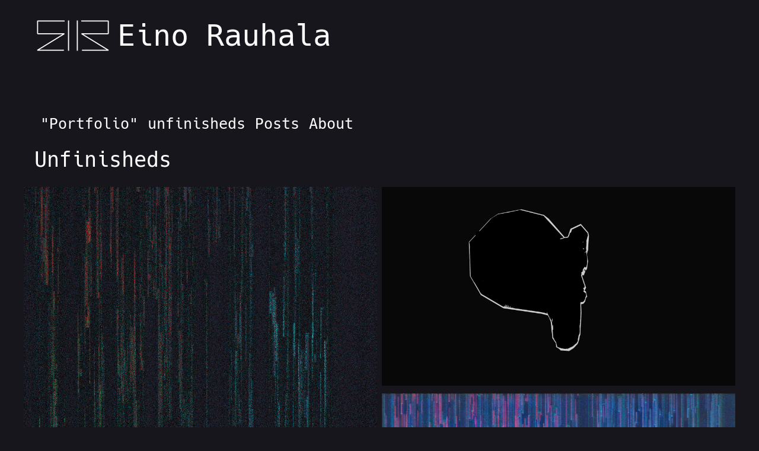

--- FILE ---
content_type: text/html; charset=utf-8
request_url: https://einorauhala.fi/categories/unfinisheds/
body_size: 1034
content:
<!DOCTYPE html>
<html lang="en-us">

<head>
    <meta charset="UTF-8">
    <meta name="viewport" content="width=device-width, initial-scale=1">
    <meta http-equiv="X-UA-Compatible" content="IE=edge">
    <title>Unfinisheds</title>
     
    <link rel="stylesheet" href="../../css/style.css">
    <link rel="alternate" type="application/rss+xml" href="../../categories/unfinisheds/index.xml" title="Eino Rauhala">
</head>



<body>
    <div class="header">
	<a id="sitetitle" href="../../">
		<img id="logo" src="../../EHR-logo-1-rect.svg">
		Eino Rauhala
	</a>
	<br>

	
	
	<nav>
		
		
			<a href="../../">&#34;Portfolio&#34;</a>
		
		
		
			<a href="../../unfinisheds/">unfinisheds</a>
		
		
		
			<a href="../../posts/">Posts</a>
		
		
		
			<a href="../../about/">About</a>
		
		
	</nav>
	

	
		<pagetitle>Unfinisheds</pagetitle>
	
</div>
 
<main>
    
    <div id="macy">
         

<portfolio-item>
    <a href="../../unfinisheds/1/">
    <img src="../../unfinisheds/1/media.png">
    <div class="info">
        <h1>1</h1>
        <ul id="tags">
        
            
                <li><a href="../../categories/unfinisheds">[Unfinisheds]</a></li>
            
        
        </ul>
    </div>
    
    
    </a>
</portfolio-item>  

<portfolio-item>
    <a href="../../unfinisheds/10/">
    <img src="../../unfinisheds/10/media.png">
    <div class="info">
        <h1>10</h1>
        <ul id="tags">
        
            
                <li><a href="../../categories/unfinisheds">[Unfinisheds]</a></li>
            
        
        </ul>
    </div>
    
    
    </a>
</portfolio-item>  

<portfolio-item>
    <a href="../../unfinisheds/11/">
    <img src="../../unfinisheds/11/media.png">
    <div class="info">
        <h1>11</h1>
        <ul id="tags">
        
            
                <li><a href="../../categories/unfinisheds">[Unfinisheds]</a></li>
            
        
        </ul>
    </div>
    
    
    </a>
</portfolio-item>  

<portfolio-item>
    <a href="../../unfinisheds/12/">
    <img src="../../unfinisheds/12/media.png">
    <div class="info">
        <h1>12</h1>
        <ul id="tags">
        
            
                <li><a href="../../categories/unfinisheds">[Unfinisheds]</a></li>
            
        
        </ul>
    </div>
    
    
    </a>
</portfolio-item>  

<portfolio-item>
    <a href="../../unfinisheds/13/">
    <img src="../../unfinisheds/13/media.png">
    <div class="info">
        <h1>13</h1>
        <ul id="tags">
        
            
                <li><a href="../../categories/unfinisheds">[Unfinisheds]</a></li>
            
        
        </ul>
    </div>
    
    
    </a>
</portfolio-item>  

<portfolio-item>
    <a href="../../unfinisheds/14/">
    <img src="../../unfinisheds/14/media.png">
    <div class="info">
        <h1>14</h1>
        <ul id="tags">
        
            
                <li><a href="../../categories/unfinisheds">[Unfinisheds]</a></li>
            
        
        </ul>
    </div>
    
    
    </a>
</portfolio-item>  

<portfolio-item>
    <a href="../../unfinisheds/15/">
    <img src="../../unfinisheds/15/media.png">
    <div class="info">
        <h1>15</h1>
        <ul id="tags">
        
            
                <li><a href="../../categories/unfinisheds">[Unfinisheds]</a></li>
            
        
        </ul>
    </div>
    
    
    </a>
</portfolio-item>  

<portfolio-item>
    <a href="../../unfinisheds/16/">
    <img src="../../unfinisheds/16/media.png">
    <div class="info">
        <h1>16</h1>
        <ul id="tags">
        
            
                <li><a href="../../categories/unfinisheds">[Unfinisheds]</a></li>
            
        
        </ul>
    </div>
    
    
    </a>
</portfolio-item>  

<portfolio-item>
    <a href="../../unfinisheds/17/">
    <img src="../../unfinisheds/17/media.png">
    <div class="info">
        <h1>17</h1>
        <ul id="tags">
        
            
                <li><a href="../../categories/unfinisheds">[Unfinisheds]</a></li>
            
        
        </ul>
    </div>
    
    
    </a>
</portfolio-item>  

<portfolio-item>
    <a href="../../unfinisheds/18/">
    <img src="../../unfinisheds/18/media.png">
    <div class="info">
        <h1>18</h1>
        <ul id="tags">
        
            
                <li><a href="../../categories/unfinisheds">[Unfinisheds]</a></li>
            
        
        </ul>
    </div>
    
    
    </a>
</portfolio-item> 
    </div>
    <div class=pagination>



1 / 4


	<a href="../../categories/unfinisheds/page/2/" style="padding-left: 5px;">Next Page</a>


</div>

</main>

<script src="https://cdn.jsdelivr.net/npm/macy@2"></script>
<script>
    var macy = Macy({
        container: '#macy',
        trueOrder: true,
        waitForImages: false,
        margin: 8,
        columns: 2,
        breakAt: {
            780: 1,
            810: 2,
        },
    });
    macy.onImageLoad(function() {
        macy.recalculate();
    });  
</script>

 <footer>
    <p><a href="https://creativecommons.org/licenses/by-sa/4.0/">This work is licensed under a CC BY-SA 4.0.</a> <br> All wrongs reserved. <a href="../../">Eino Rauhala</a></p>
</footer>
<script defer src="https://static.cloudflareinsights.com/beacon.min.js/vcd15cbe7772f49c399c6a5babf22c1241717689176015" integrity="sha512-ZpsOmlRQV6y907TI0dKBHq9Md29nnaEIPlkf84rnaERnq6zvWvPUqr2ft8M1aS28oN72PdrCzSjY4U6VaAw1EQ==" data-cf-beacon='{"version":"2024.11.0","token":"29fafd9dd9ba4b96948a262d63dccc18","r":1,"server_timing":{"name":{"cfCacheStatus":true,"cfEdge":true,"cfExtPri":true,"cfL4":true,"cfOrigin":true,"cfSpeedBrain":true},"location_startswith":null}}' crossorigin="anonymous"></script>
</body>

</html>

--- FILE ---
content_type: text/css; charset=utf-8
request_url: https://einorauhala.fi/css/style.css
body_size: 996
content:
@font-face {
    font-family: 'Roboto';
    src:  url('/roboto-regular.woff2') format('woff2'),
          url('/roboto-regular.woff') format('woff'),
          url('/roboto-regular.ttf') format('truetype');
}

@font-face {
    font-family: 'Hack';
    src:  url('/hack-regular.woff2') format('woff2'),
          url('/hack-regular.woff') format('woff');
}

body {
    font-family: Roboto;
    max-width: 1200px;
    height: 100%;
    margin: auto;
    background-color: #16161C;
    color: white;
    padding: 10px;
}

.header {
    font-size: 50px;
    margin-bottom: 20px;
}

#sitetitle {
    vertical-align: middle;
    color: white;
    display: flex;
    flex-direction: row;
    flex-wrap: wrap;
    align-items: center;
    gap: 10px;
}

#sitetitle:hover {
    color: #E9436F;
}

#sitetitle:active {
    color: #E9436F;
}

#sitetitle:hover #logo {
    /* Filter to change color computed using https://codepen.io/sosuke/pen/Pjoqqp */
    filter: invert(43%) sepia(11%) saturate(5750%) hue-rotate(306deg) brightness(91%) contrast(100%);
}

#sitetitle:active #logo {
    /* Filter to change color computed using https://codepen.io/sosuke/pen/Pjoqqp */
    filter: invert(43%) sepia(11%) saturate(5750%) hue-rotate(306deg) brightness(91%) contrast(100%);
}

#sitetitle:hover::before {
    content: "[";
}
#sitetitle:hover::after {
    content: "]";
}

@media only screen and (max-width: 548px) {
    #sitetitle:hover::before {
        break-after: always;
    }
    #sitetitle:hover::after {
        break-before: always;
    }
}

#logo {
    position:fixed;
    left: 10px;
    top: 10px;
    max-width: 200px;
    height: 100px;
    vertical-align: middle;
}

pagetitle {
    font-size: 35px;
    font-family: Hack;
}

nav {
    margin-top: 10px;
    font-size: 25px;
    padding: 5px;
}

nav a:active {
    color: #E9436F;
    text-decoration: underline;
}

nav a:hover {
    color: #E9436F;
}

nav a {
    padding: 5px;
    color: white;
}

nav a#current::before {
    content: "[";
}
nav a#current::after {
    content: "]";
}

portfolio-item img {
    position: relative; 
    /* max-width: 500px; */
    width: 100%;
    opacity: 1;
    transition-duration: 200ms;
}

portfolio-item:hover img {
    opacity: 0.3;
    transition-duration: 250ms;
}

portfolio-item:hover .info {
    top: 50%;
    opacity: 1;
    transition-duration: 250ms;
}  

portfolio-item .info {
    width: inherit;
    min-width: 100px;

    position: absolute;
    top: 55%;
    left: 50%;
    transform: translate(-50%, -50%);

    text-align: center;

    color: white;
    
    opacity: 0;
    transition-duration: 200ms;
}

portfolio-item .info h1 {
    font-size: 30px;
    color: white;
}

portfolio-item .info li {
    font-size: 15px;
}

#tags {
    width: fit-content;
    text-align: center;
    position: relative;
    list-style: none;
    background-color: white;
    color: black;
    padding-left: 0px;
    padding-top: 15px;
    padding-bottom: 15px;
    opacity: 1;
}

#tags a {
    color: black;
}

#tags a:hover {
    color: #E9436F;
}

#tags li {
    padding-top: 5px;
    padding-bottom: 5px;
}

portfolio-item .info #tags {
    opacity: 0;
    width: 100%;
}

portfolio-item:hover .info #tags {
    animation: reveal .5s;
    opacity: 1;
}

portfolio-item a::after, portfolio-item a::before, #tags a::after, #tags a::before {
    content: "" !important;
}

@keyframes reveal {
    /* 0% { width:0; opacity: 0;} */
    10% { width:0; opacity: 0;}
    40% { width:100%; opacity: 1;}
    /* 100% { width:100%; opacity: 1;} */
}

@keyframes reveal-mobile {
    /* 0% { width:0; opacity: 0;} */
    10% {
        min-width: 0;
        width:0;
        opacity: 0;
    }
    40% {
        min-width: 25%;
        width:fit-content;
        opacity: 1;
    }
    /* 100% { width:fit-content; opacity: 1;} */
}

.pagination {
    padding-top: 30px;
}

a {
    font-family: Hack;
    color: #E9436F;
    text-decoration: none;
}

a:hover {
    text-shadow: 1px 1px black;
}
a:hover::before {
    content: "[";
}
a:hover::after {
    content: "]";
}

footer {
    font-size: 10px;
    padding-top: 50px;
    position: relative;
    bottom: 0px;
}

.download_button {
    background-color: #E9436F;
    border: none;
    color: white;
    padding: 12px 30px;
    font-size: 20px;
}

.download_button:hover {
    background-color: #e9436fce;
    border: none;
    color: white;
    padding: 12px 30px;
    font-size: 20px;
}

video {
    padding-bottom: 40px;
    padding-top: 20px;
}

.youtube {
    margin-bottom: 10px;
    position: relative;
    padding-bottom: 56.25%;
    height: 0;
    overflow: hidden;
    margin-top: 20px;
    margin-bottom: 40px;
}
.youtube iframe {
    position: absolute;
    top: 0;
    left: 0;
    width: 100%;
    height: 100%;
    border: 0;
}

img {
    width: 100%;
}

@media only screen and (max-width: 1610px) {
    .header {
        /* padding-left: 10px; */
        max-width: 97%;
        margin: auto;
        margin-bottom: 20px;
    }
    #logo {
        position: static;
        width: 130px;
        margin-right: 10px;
    }
}

@media only screen and (max-width: 600px) {
    /* #logo {
        margin-right: 100%;
    } */
    portfolio-item .info #tags {
        margin-left: auto;
        margin-right: auto;
    }
    portfolio-item:hover .info #tags, portfolio-item:active .info #tags {
        animation: reveal-mobile .5s;
        width: fit-content;
        min-width: 25%;
        padding-left: 10px;
        padding-right: 10px;
        opacity: 1;
    }
    portfolio-item:active .info {
        opacity: 1;
    }
}

h1 {
    font-size: 32px;
}

--- FILE ---
content_type: image/svg+xml
request_url: https://einorauhala.fi/EHR-logo-1-rect.svg
body_size: 110
content:
<?xml version="1.0" encoding="UTF-8" standalone="no"?>
<!-- Created with Inkscape (http://www.inkscape.org/) -->

<svg
   width="1080"
   height="500"
   viewBox="0 0 285.74999 132.2917"
   version="1.1"
   id="svg5"
   xmlns="http://www.w3.org/2000/svg"
   xmlns:svg="http://www.w3.org/2000/svg">
  <defs
     id="defs2" />
  <g
     id="layer1">
    <g
       id="g5788"
       transform="matrix(1.5376549,0,0,1.5376549,-24.457383,-191.51655)">
      <path
         style="fill:none;fill-opacity:1;stroke:#ffffff;stroke-width:2.49728;stroke-linecap:square;stroke-linejoin:bevel;stroke-miterlimit:4;stroke-dasharray:none;stroke-opacity:1;paint-order:normal"
         d="M 87.46262,132.31406 H 23.731073 v 30.74054 h 64.324392 l -64.933192,39.84565 h 62.812396"
         id="path245" />
      <path
         style="fill:none;stroke:#ffffff;stroke-width:2.64583;stroke-linecap:butt;stroke-linejoin:bevel;stroke-miterlimit:4;stroke-dasharray:none;stroke-opacity:1"
         d="m 98.228797,130.988 0.0037,73.15743"
         id="path3223" />
      <path
         style="fill:none;stroke:#ffffff;stroke-width:2.64583;stroke-linecap:butt;stroke-linejoin:bevel;stroke-miterlimit:4;stroke-dasharray:none;stroke-opacity:1"
         d="m 119.39547,130.988 0.004,73.15743"
         id="path5382" />
      <path
         style="fill:none;fill-opacity:1;stroke:#ffffff;stroke-width:2.49728;stroke-linecap:square;stroke-linejoin:bevel;stroke-miterlimit:4;stroke-dasharray:none;stroke-opacity:1;paint-order:normal"
         d="m 130.18359,132.31406 h 63.73155 v 30.74054 h -64.32438 l 64.93318,39.84565 h -62.81238"
         id="path5384" />
    </g>
  </g>
</svg>
